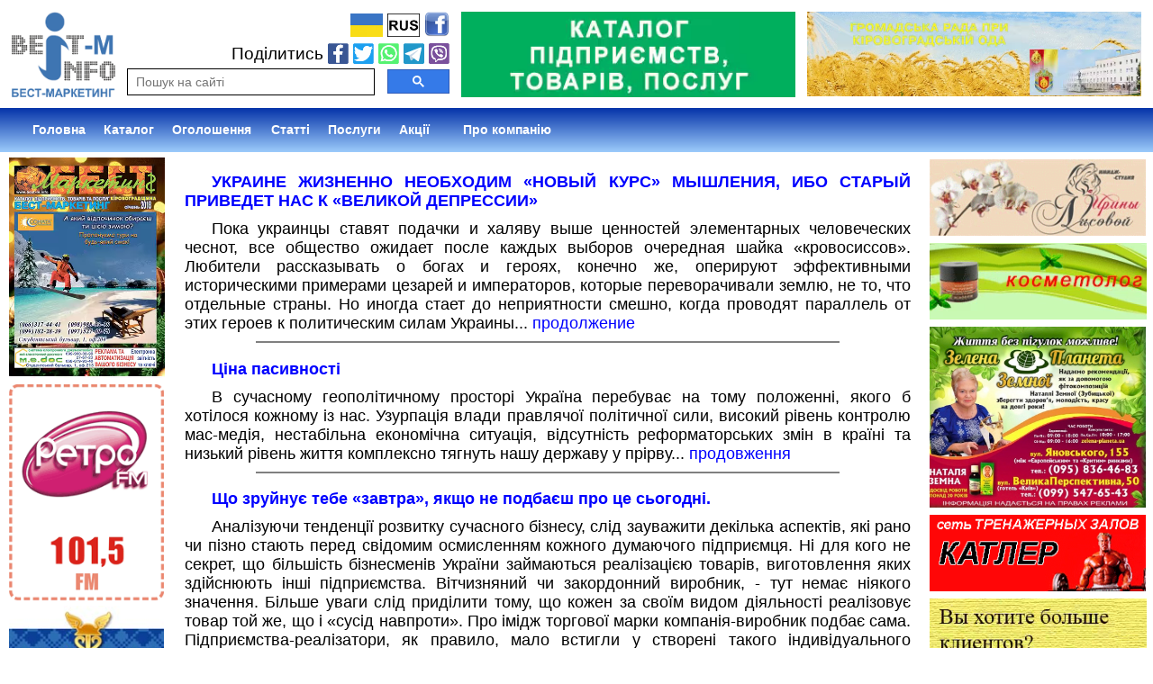

--- FILE ---
content_type: text/html; charset=utf-8
request_url: http://best-m.info/articles/sts1/index.php?lang=ru
body_size: 7692
content:
<!DOCTYPE HTML>
<html lang="uk">
<head><meta http-equiv="Content-Type" content="text/html; charset=utf-8">

<title>Інформаційно-аналітичне поле для бізнеса</title>
  <META name="description" content="Развитие бизнеса, маркетинг, коммуникативные технологии, пропаганда, как улучшить свой бизнес, аналитика для бизнеса, мнение экспертов, ценности человека, реклама, как поднять имидж, бренд, общественное мнение, психология человека, политология, психология массы"><meta name="viewport" content="width=device-width, initial-scale=1.0, minimum-scale=1.0, maximum-scale=2.0">
  <link rel="stylesheet" type="text/css" href="/style-tmpl/main-styles.css">
  <link rel="stylesheet" type="text/css" href="/style-tmpl/vip-styles.css">
  <link rel="stylesheet" type="text/css" href="/style-tmpl/media-styles.css">
  <script type="text/javascript" src="/script-tmpl/jquery.js"></script>
  <script type="text/javascript" src="/script-tmpl/js-func.js"></script>
<script type="text/javascript">
var lang='';
window.__gcse = { callback: ReplacementOfParameters };(function() {
  var gcse = document.createElement('script'); gcse.type = 'text/javascript'; gcse.async = true;
  gcse.src = (document.location.protocol == 'https:' ? 'https:' : 'http:') +
        '//www.google.com/cse/cse.js?cx=014632841204580218187:lb-vrcdzhfs';
  var s = document.getElementsByTagName('script')[0]; s.parentNode.insertBefore(gcse, s); })();
</script>
<script type="text/javascript">
  $(document).ready(function(){
  $.autoScroll({
      scrollDuration: 2000,
      showDuration: 400,
      hideDuration: 300
  });
  });
</script>
</head><body><div class="one-language">Ця сторінка існує тільки українською мовою</div>
<div style="width:100%;height:auto;min-height:100%;overflow:hidden;">
  <header>
  <div class="header1">
    <div class="header1-logo">
      <a href="/index.php"><img src="/images/logo.gif" style="width:100%;display:block;" alt="Логотип БЕСТ-Маркетинг" title="БЕСТ-Маркетинг"></a>
    </div>
    <div class="header1-lang">
      <div style="text-align:right;">
      <a href="http://best-m.info/articles/sts1/index.php"><img src="/images/ukr.jpg" style="width:10%;" alt="Прапор України" title="Українською"></a>
      <a href="http://best-m.info/articles/sts1/index.php?lang=ru"><img src="/images/rus.jpg" style="width:10%;" alt="" title="Російською"></a>
      <a href="http://www.facebook.com/pages/%D0%91%D0%AD%D0%A1%D0%A2-%D0%9C%D0%B0%D1%80%D0%BA%D0%B5%D1%82%D0%B8%D0%BD%D0%B3-%D0%B8%D0%BD%D1%84%D0%BE%D1%80%D0%BC%D0%B0%D1%86%D0%B8%D0%BE%D0%BD%D0%BD%D1%8B%D0%B9-%D1%86%D0%B5%D0%BD%D1%82%D1%80/365088160233076" rel="nofollow" target="_blank"><img src="/images/facebook.png" style="width:8%;" alt="" title="Ми в Facebook"></a><br></div>
      <div class="share-socnet" style="margin:2px 0 5px 0;float:right;">Поділитись
        <span id="viber-text"></span>
        <script>document.getElementById("viber-text").innerHTML='<a href="viber://forward?text='+document.title+' - http://best-m.info/articles/sts1/index.php?lang=ru" title="viber" target="_blank" rel="nofollow"><img src="/images/viber.svg" align="top" style="width:23px;margin-left:5px;display:block;float:right;"></a>'</script>
        <span id="telegram-text"></span>
        <script>document.getElementById("telegram-text").innerHTML='<a href="https://t.me/share/url?url=http://best-m.info/articles/sts1/index.php?lang=ru&amp;text='+document.title+'" title="telegram" target="_blank" rel="nofollow"><img src="/images/telegram.svg" align="top" style="width:23px;margin-left:5px;display:block;float:right;"></a>'</script>
        <span id="whatsapp-text"></span>
        <script>document.getElementById("whatsapp-text").innerHTML='<a href="whatsapp://send?text='+document.title+' - http://best-m.info/articles/sts1/index.php?lang=ru" title="whatsapp" target="_blank" rel="nofollow"><img src="/images/whatsapp.svg" align="top" style="width:23px;margin-left:5px;display:block;float:right;"></a>'</script>
        <span id="twitter-text"></span>
        <script>document.getElementById("twitter-text").innerHTML='<a href="https://twitter.com/intent/tweet?url=http://best-m.info/articles/sts1/index.php?lang=ru&amp;text='+document.title+'" title="twitter" target="_blank" rel="nofollow"><img src="/images/twitter.svg" align="top" style="width:23px;margin-left:5px;display:block;float:right;"></a>'</script>
        <a href="https://www.facebook.com/sharer/sharer.php?u=http://best-m.info/articles/sts1/index.php?lang=ru" title="facebook" target="_blank" rel="nofollow"><img src="/images/facebook.svg" align="top" style="width:23px;margin-left:5px;display:block;float:right;"></a>
      </div>
      <div class="search-google"><gcse:searchbox-only></gcse:searchbox-only></div>
    </div>
    <div id="top_ban1" style="width:29%;padding:1% 1% 1% 0;float:left;">
      <a href="/it/index.php"><video autoplay loop muted playsinline style="width:100%;display:block;" title="Наші послуги"><source src="/banner/top_ban2.webm" type="video/webm"><source src="/banner/top_ban2.mp4" type="video/mp4"></video></a>
    </div>
    <div id="top_ban2" style="width:29%;padding:1% 1% 1% 0;float:left;">
      <a href="/gromada-kr/index.php"><video autoplay loop muted playsinline style="width:100%;display:block;" title="Громадська рада при Кіровоградській ОДА"><source src="/banner/top_ban1.webm" type="video/webm"><source src="/banner/top_ban1.mp4" type="video/mp4"></video></a>
    </div>
  </div>
  <div class="header2">
    <div class="search-google-mob"><gcse:searchbox-only></gcse:searchbox-only></div>
    <div id="hamburger" style="margin:5px 5px 0 0;float:right;" onclick="openbox('menu_mob'); return false">
      <img src="/images/hamburger_icon.png" width="30" height="30" id="hamburger_icon" alt="">
    </div>
  </div>
  <div id="menu_mob" style="display:none;">
    <a href="/index.php" class="menu_mob-link"><div class="menu_mob-1">Головна</div></a>
    <div class="menu_mob-1 menu_mob-2" onclick="openbox('menu_mob-2_1'); return false">Каталог</div>
    <div id="menu_mob-2_1" style="display:none;">
      <a href="/search.php" class="menu_mob-link"><div class="menu_mob-1 menu_mob-3">Пошук підприємства</div></a>
      <a href="/alphabet.php" class="menu_mob-link"><div class="menu_mob-1 menu_mob-3">Види діяльності</div></a>
      <a href="/archivedirectory.php" class="menu_mob-link"><div class="menu_mob-1 menu_mob-3">Архів</div></a>
      <a href="/apply1.php" class="menu_mob-link"><div class="menu_mob-1 menu_mob-3">Додати підприємство</div></a>
    </div>
    <a href="/ads/index.php" class="menu_mob-link"><div class="menu_mob-1">Безкоштовні оголошення</div></a>
    <div class="menu_mob-1 menu_mob-2" onclick="openbox('menu_mob-2_2'); return false">Статті</div>
    <div id="menu_mob-2_2" style="display:none;">
      <a href="/articles/sts1/index.php" class="menu_mob-link"><div class="menu_mob-1 menu_mob-3">Особлива думка</div></a>
      <a href="/articles/sts2/index.php" class="menu_mob-link"><div class="menu_mob-1 menu_mob-3">Секрети грошей</div></a>
      <a href="/gromada-kr/articles/index.php" class="menu_mob-link"><div class="menu_mob-1 menu_mob-3">Громадська рада</div></a>
      <a href="/fortetsya/index.php" class="menu_mob-link"><div class="menu_mob-1 menu_mob-3">Фортеця</div></a>
      <a href="/charity/index.php" class="menu_mob-link"><div class="menu_mob-1 menu_mob-3">Благочинність</div></a>
      <a href="/congratulations/index.php" class="menu_mob-link"><div class="menu_mob-1 menu_mob-3">Вітаємо</div></a>
    </div>
    <div class="menu_mob-1 menu_mob-2" onclick="openbox('menu_mob-2_3'); return false">Послуги</div>
    <div id="menu_mob-2_3" style="display:none;">
      <a href="/it/index.php" class="menu_mob-link"><div class="menu_mob-1 menu_mob-3">Ми пропонуємо</div></a>
      <a href="/price.php" class="menu_mob-link"><div class="menu_mob-1 menu_mob-3">Прайс на рекламу</div></a>
    </div>
    <a href="/discounts/index.php" class="menu_mob-link"><div class="menu_mob-1">Акції. Скидки. Афіша</div></a>
    <div class="menu_mob-1 menu_mob-2" onclick="openbox('menu_mob-2_4'); return false">Про компанію</div>
    <div id="menu_mob-2_4" style="display:none;">
      <a href="/about.php" class="menu_mob-link"><div class="menu_mob-1 menu_mob-3">Наша команда</div></a>
      <a href="/diploma.php" class="menu_mob-link"><div class="menu_mob-1 menu_mob-3">Наші досягнення</div></a>
      <a href="/certificate.php" class="menu_mob-link"><div class="menu_mob-1 menu_mob-3">Свідоцтва та сертифікати</div></a>
      <a href="/it/job.php" class="menu_mob-link"><div class="menu_mob-1 menu_mob-3">Вакансії</div></a>
      <a href="/contact.php" class="menu_mob-link"><div class="menu_mob-1 menu_mob-3">Контакти</div></a>
    </div>
  </div>
  </header>
  <nav>
    <ul id="menu"><li style="padding-left:2%;"><a href="/index.php">Головна</a></li><li><a>Каталог</a><ul><li><a href="/search.php">Пошук підприємства</a></li><li><a href="/alphabet.php">Види діяльності</a></li><li><a href="/archivedirectory.php">Архів</a></li><li><a href="/apply1.php">Додати підприємство</a></li></ul></li><li><a href="/ads/index.php"><div style="width:90px;" id="ads_menu_gen">Оголошення</div></a></li><li><a>Статті</a><ul><li><a href="/articles/sts1/index.php">Особлива думка</a></li><li><a href="/articles/sts2/index.php">Секрети грошей</a></li><li><a href="/gromada-kr/articles/index.php">Громадська рада</a></li><li><a href="/fortetsya/index.php">Фортеця</a></li><li><a href="/charity/index.php">Благочинність</a></li><li><a href="/congratulations/index.php">Вітаємо</a></li></ul></li><li><a>Послуги</a><ul><li><a href="/it/index.php">Ми пропонуємо</a></li><li><a href="/price.php">Прайс на рекламу</a></li></ul></li><li><a href="/discounts/index.php"><div style="width:51px;" id="discounts_menu_gen">Акції</div></a></li><li><a>Про компанію</a><ul><li><a href="/about.php">Наша команда</a></li><li><a href="/diploma.php">Наші досягнення</a></li><li><a href="/certificate.php">Свідоцтва та<br>сертифікати</a></li><li><a href="/it/job.php">Вакансії</a></li><li><a href="/contact.php">Контакти</a></li></ul></li></ul>
  </nav>

<aside>
  <div class="left_col">
    <a href="/archivedirectory.php"><video autoplay loop muted playsinline style="width:90%;margin:3% auto;display:block;" title="Подивитись архів довідників"><source src="/images/catalog.webm" type="video/webm"><source src="/images/catalog.mp4" type="video/mp4"></video></a>
    <img src="/banner/centermedia.gif" style="width:90%;margin:3% auto;display:block;" alt="">
    <a href="http://www.chamber.kr.ua/" rel="nofollow" target="_blank"><img src="/banner/chamber.jpg" style="width:90%;margin:3% auto;display:block;" alt="Кіровоградська торгово-промислова палата"></a>
    <div id="third-party_services"></div>
    <script>
      $(document).ready(function() {
        $('#third-party_services').html('<div id="SinoptikInformer" style="width:90%;margin:3% auto;" class="SinoptikInformer type1c1"><div class="siHeader"><div class="siLh"><div class="siMh"><a class="siLogo" href="https://ua.sinoptik.ua/" rel="nofollow" target="_blank"><img src="http://informers.sinoptik.ua/img/t.gif" alt="Прогноз погоди"></a><span id="siHeader"></span></div></div></div><div class="siBody"><div class="siCity"><div class="siCityName">Погода у <span>Кропивницькому</span></div><div id="siCont0" class="siBodyContent"><div class="siLeft"><div class="siTerm"></div><div class="siT" id="siT0"></div><div id="weatherIco0"></div></div><div class="siInf"><p>вологість: <span id="vl0"></span></p><p>тиск: <span id="dav0"></span></p><p>вітер: <span id="wind0"></span></p></div></div></div><div class="siLinks"><span><a href="http://sinoptik.ua/погода-кропивницкий" rel="nofollow" target="_blank">на сьогодні</a>, <a href="http://sinoptik.ua/погода-кропивницкий/завтра" rel="nofollow" target="_blank">завтра</a>, <a href="http://sinoptik.ua/погода-кропивницкий/10-дней" rel="nofollow" target="_blank">10 днів</a></span><span><a href="http://sinoptik.ua/украина" rel="nofollow" target="_blank">в інших містах</a></span></div></div><div class="siFooter"><div class="siLf"><div class="siMf"></div></div></div></div><script type="text/javascript" charset="UTF-8" src="http://informers.sinoptik.ua/js3.php?title=4&amp;wind=3&amp;cities=303010892&amp;lang=ua"><\/script><iframe src="http://informer.minfin.com.ua/gen/region/52/?color=blue" frameborder="0" scrolling="no" allowtransparency="true" rel="nofollow" style="width:90%;height:120px;margin:0 5%;"></iframe>');
      });
    </script><div style="width:90%;height:auto;margin:3% auto;padding:5px 0;border-radius:5px;border:1px dotted grey;background:#ffffff;font:normal 8pt Arial;">Ми в будні рівно з дев&rsquo;яти<br>З часом обіду і до шести<br>Приємний голос в телефоні<br>І в Бест на рекламному тлі<br>Розповість з ласкою про бетон<br>аптеки, лазні і картон<br>Про бізнес, IT послуги<br>Про SEO, ЕЦП, MEDoc<br>Що б 1С подужати зміг<br>Про авто мийки і стоянки<br>Заводи, контори, купа банків<br>Про СТО та про рекламу<br>Про фермерів, як фарбувати маму?<br>Про ресторани, клуби, бари<br>Де номер взяти служби охорони<br>як відвідати всі в світі країни<br>Про меблі, двері та дивани<br>Басейни, спа і стадіони<br>Як склити в будинку балкони<br>про опалення та труби<br>і про комп&rsquo;ютерні клуби<br>Про піддашки, навіси, тенти<br>Кого призначити в президенти<br>Про бодібілдинг, спорт, лікарні<br>Де плаття вишити майстрині?<br>Про парки РЕУ, ЖЕК, базар<br>Де в місті великий вокзал<br>і як виїхати за кордон<br>і пахнути чим і чим поголитися<br>Про школи, дитячі садки<br>Що немає води, де немає води?<br>Про інститути та ліцеї<br>і вісцеральний масаж шиї<br>Про жалюзі і ламбрекени<br>де продаються манекени<br>Про стрижки йорков, корм пурину<br>і де в продажу є картина,<br>Про прикраси і годинник<br>Про супермаркет ковбаси<br>Про вентиляцію, відливи<br>Про все на світі профнастили<br>Про сувеніри та подарунки<br>Про кульки, банкети, п&rsquo;янки<br>І про ремонтні роботи<br>І про товари для полювання<br>Про натяжні стелі,<br>Про штукатурку і шкарпетки<br>на хуторі де джерела<br>Ми подамо вам дві руки<br>де взяти таксі, а де страховку<br>Чим долетіти на Балашівка<br>Нотаріус, ветлікар, юрист<br>І де артист - НЕ аферист<br>і про салонах краси<br>Як у волосся в в&rsquo;язати квіти<br>Зачіски, стрижки і покази<br>і про вечірні прокази<br>Секс-шоп або інтим-салон<br>в таксі шансон, весь еталон<br>і де купити і що купити<br>Побудувати і озеленити<br>І ціни краще в інтернеті<br>Шукати не потрібно їх в газеті<br>І це лише верхівка щастя<br>Наш каталог, без хтивості<br>Всьо чотко, чинно і по справі<br>Нам ваш успіх, все ж ближче до тіла<br>і ось вже кращий БЕСТ - для вас<br>Чи готуєте Ви своє замовлення<br>Йдете швидко на Студентський<br>З оплатою і статей не політичною!<br>Внесемо вас миттю в нашу базу<br>Ви станете відомим ВІДРАЗУ!</div>
  </div>
</aside><main>
<div class="main_col">

<p class="alltagpA13j"><a href="st-5.php" class="alllink"><strong>УКРАИНЕ ЖИЗНЕННО НЕОБХОДИМ «НОВЫЙ КУРС» МЫШЛЕНИЯ, ИБО СТАРЫЙ ПРИВЕДЕТ НАС К «ВЕЛИКОЙ ДЕПРЕССИИ»</strong></a></p>
<p class="alltagpA13j">Пока украинцы ставят подачки и халяву выше ценностей элементарных человеческих чеснот, все общество ожидает после каждых выборов очередная шайка «кровосиссов». Любители рассказывать о богах и героях, конечно же, оперируют эффективными историческими примерами цезарей и императоров, которые переворачивали землю, не то, что отдельные страны. Но иногда стает до неприятности смешно, когда проводят параллель от этих героев к политическим силам Украины... <a href="st-5.php" class="alllink">продолжение</a></p>
<hr width="80%" size="2" color="grey">
<p class="alltagpA13j"><a href="st-4.php" class="alllink"><strong>Ціна пасивності</strong></a></p>
<p class="alltagpA13j">В сучасному геополітичному просторі Україна перебуває на тому положенні, якого б хотілося кожному із нас. Узурпація влади правлячої політичної сили, високий рівень контролю мас-медія, нестабільна економічна ситуація, відсутність реформаторських змін в країні та низький рівень життя комплексно тягнуть нашу державу у прірву... <a href="st-4.php" class="alllink">продовження</a></p>
<hr width="80%" size="2" color="grey">
<p class="alltagpA13j"><a href="st-3.php" class="alllink"><strong>Що зруйнує тебе «завтра», якщо не подбаєш про це сьогодні.</strong></a></p>
<p class="alltagpA13j">Аналізуючи тенденції розвитку сучасного бізнесу, слід зауважити декілька аспектів, які рано чи пізно стають перед свідомим осмисленням кожного думаючого підприємця. Ні для кого не секрет, що більшість бізнесменів України займаються реалізацією товарів, виготовлення яких здійснюють інші підприємства. Вітчизняний чи закордонний виробник, - тут немає ніякого значення. Більше уваги слід приділити тому, що кожен за своїм видом діяльності реалізовує товар той же, що і «сусід навпроти». Про імідж торгової марки компанія-виробник подбає сама. Підприємства-реалізатори, як правило, мало встигли у створені такого індивідуального образу... <a href="st-3.php" class="alllink">продовження</a></p>
<hr width="80%" size="2" color="grey">
<p class="alltagpA13j"><a href="st-2.php" class="alllink"><strong>ЗВІДКИ З&rsquo;ЯВЛЯЮТЬСЯ НАШІ "ПРАВИЛЬНІ ПЕРЕКОНАННЯ"</strong></a></p>
<p class="alltagpA13j">Що таке інформаційний простір і чому більшість його недооцінює?</p>
<p class="alltagpA13j">Відповівши на це запитання, ми зрозуміємо важливість Максимально різнопланового поширення інформації. Всім відомо, що людина виконує ті чи інші дії у відповідь на свої бажання, цінності, потреби та інтереси... <a href="st-2.php" class="alllink">продовження</a></p>
<hr width="80%" size="2" color="grey">
<p class="alltagpA13j"><a href="st-1.php" class="alllink"><strong>СЕКРЕТИ БІЗНЕС-ПРОПАГАНДИ</strong></a></p>
<p class="alltagpA13j">Наскільки серйозно Ви дбаєте про те, щоб Ваше підприємство постійно тримали в пам`яті, як високопрофесійне, а в потрібний момент прийшли саме до Вас?</p>
<p class="alltagpA13j">Нажаль, на сучасному етапі в силу певних причин багато підприємств, відкрившись,«сидять» і пасивно чекають моменту, коли випадковий перехожий, помітивши вивіску, можливо зайде. Як Ви гадаєте, скільки проіснує такий бізнес? <a href="st-1.php" class="alllink">продовження</a></p>

</div>
</main>

<aside>
  <div class="right_col"><a href="/vip/lisovaya/index.php"><img src="/banner/right_ban11.gif" style="width:94%;margin:3% auto;display:block;" alt="Банер Імідж-студії Ірини Лісової"></a><a href="/vip/bogacheva/index.php"><video autoplay loop muted playsinline style="width:94%;margin:3% auto;display:block;"><source src="/banner/right_ban25.mp4" type="video/mp4"></video></a><a href="/vip/zelenaplanetazemnoi/index.php"><img src="/banner/right_ban33.jpg" style="width:94%;margin:3% auto;display:block;" alt=""></a><a href="/vip/body-building/index.php"><img src="/banner/right_ban75.gif" style="width:94%;margin:3% auto;display:block;" alt=""></a>
    <a href="http://www.all-dnepr.com.ua/" rel="nofollow" target="_blank"><video autoplay loop muted playsinline style="width:94%;margin:3% auto;display:block;"><source src="/banner/right_ban82.mp4" type="video/mp4"></video></a>
    <a href="http://zolotye-stranicy.info/" rel="nofollow" target="_blank"><img src="/banner/right_ban83.gif" style="width:94%;margin:3% auto;display:block;" alt=""></a></div>
</aside>

</div>
<footer>
  <div id="bottom_col" style="width:98%;height:auto;padding:1%;text-align:right;">&copy; БЕСТ-Маркетинг. 2010-2026. Кропивницький. (099) 900-30-98, (068) 079-93-40, (095) 178-74-66, best-info@ukr.net
  </div>
</footer><script type="text/javascript">timeID=setInterval(function(){adsgeneralmenu()},1000);var ads_time=1;var discounts_time=1;function adsgeneralmenu() {if (ads_time==1) {document.getElementById('ads_menu_gen').innerHTML="Безкоштовні";ads_time=2;}else{document.getElementById('ads_menu_gen').innerHTML="Оголошення";ads_time=1;}if (discounts_time==1) {document.getElementById('discounts_menu_gen').innerHTML="Акції";discounts_time=2;}else if (discounts_time==2) {document.getElementById('discounts_menu_gen').innerHTML="Знижки";discounts_time=3;}else if (discounts_time==3) {document.getElementById('discounts_menu_gen').innerHTML="Афіша";discounts_time=1;}}</script>
</body>
</html>

--- FILE ---
content_type: text/css
request_url: http://best-m.info/style-tmpl/main-styles.css
body_size: 2058
content:
a.alllink:link { color: blue; text-decoration: none }
a.alllink:visited { color: blue; text-decoration: none }
a.alllink:hover { color: red; text-decoration: none }
a.alllink:active { color: red; text-decoration: none }
:focus { outline: none; }
html, body {
    width: 100%;
    height: 100%;
    margin: 0;
    padding: 0;
}
body {
    font: normal 1.1em Arial;
    background: white;
}
.scroll-button-up {
    background: #666 url(/images/button_up.png) center center no-repeat;
    width: 32px;
    height: 32px;
    border-radius: 5px;
    cursor: pointer;
    padding: 15px;
    margin: 20px;
}
.search-google {
    width: 100%;
    display: none;
}
.search-google-mob {
    width: 80%;
    height: 10px;
    margin: 5px 0 0 5px;
    float: left;
}
#gsc-i-id1 {
  background: none !important;
  text-indent: 0 !important;
}
#gsc-i-id2 {
  background: none !important;
  text-indent: 0 !important;
}
#gsc-iw-id2 {
    padding: 0;
    border-radius: 0;
}
.gsc-search-box {
    margin: 0 !important;
}
.header2 {
    width: 100%;
    height: 40px;
    top: 0;
    position: fixed;
    z-index: 5;
    display: block;
    overflow: hidden;
    background: #57585B;
}
.header1 {
    width: 100%;
    height: auto;
    padding-top: 40px;
    overflow: hidden;
}
.header1-logo {
    width: 19%;
    padding: 1% 0 1% 1%;
    float: left;
}
.header1-lang {
    width: 78%;
    padding: 1%;
    font-size: 0.9em;
    float: left;
}
.share-socnet img:hover {
    transform: scale(1.5);
}
.left_col {
    width: 15%;
    height: auto;
    float: left;
    display: none;
}
.main_col {
    width: 98%;
    height: auto;
    padding: 1%;
    float: left;
}
.right_col {
    width: 20%;
    height: auto;
    float: left;
    display: none;
}
.main_category-row {
    width: auto;
    height: auto;
    padding: 5px;
    display: block;
    font-size: 0.8em;
    color: black;
    text-decoration: none;
    background: #f4f4f4;
    border-bottom: 2px ridge #e8e5e5;
}
.main_category-row:hover {
    background: #c9c7c7;
}
.main_category-row-numrubr {
    color: red;
}
.alltagpA13j {
    padding: 10px 0 0 0;
    margin: 0;
    text-indent: 30px;
    text-align: justify;
}
.alltagpA13r {
    padding: 10px 0 0 0;
    margin: 0;
    text-align: right;
}
.alltagpA14c {
    padding: 15px 0;
    margin: 0;
    font-size: 1.25em;
    text-align: center;
}
.img_20 {
    width: 20%;
    margin: 10px;
}
.img_40 {
    width: 40%;
    margin: 10px;
}
.img_50 {
    width: calc(50% - 23px);
    margin: 10px;
}
.img_100 {
    width: calc(100% - 20px);
    margin: 10px;
}
.img_small {
	margin: 10px;
	cursor: pointer;
}
.img_big {
	width: 100%;
	height: 100%;
	top: 0;
	left: 0;
	position: fixed;
	display: none;
	text-align: center;
	z-index: 60;
}
.img_big_bg {
	width: 100%;
	height: 100%;
	position: absolute;
	background: rgba(0,0,0,0.4);
}
.img_big_img {
	max-width: 100%;
	max-height: 100%;
	position: relative;
	cursor: pointer;
}
.activity-find {
    width: 30%;
    height: auto;
    float: left;
}
.combo-box-find {
    width: 90%;
    height: auto;
    padding: 2px;
    margin: 5px 0;
    font-size: 0.9em;
    color: white;
    border: none;
    background: #007bec;
/*    старая версия серого цвета
    width: 90%;
    height: auto;
    padding: 0;
    margin: 10px 0;
    font-size: 0.9em;
    background: #c2c2c2;*/
}
.button-form-find {
    width: 90%;
    height: auto;
    padding: 5px;
    font-size: 0.9em;
    color: white;
    text-align: center;
    border: none;
    cursor: pointer;
    background: #007bec;
    transition: color 1.0s ease;
    /*старая версия серого цвета
    width: 90%;
    height: auto;
    padding: 0;
    font-size: 0.9em;
    cursor: pointer;
    background: #c2c2c2;*/
}
.button-form-find:hover {
    color: #000000;
    /*старая версия серого цвета
    background: #888888;*/
}
.company-info {
    width: 70%;
    height: auto;
    float: left;
}
.company-img {
    width: 30%;
    height: auto;
    float: left;
}
.input-text {
    width: calc(100% - 10px);
    height: auto;
    padding: 5px;
    font-size: 1.0em;
    border: 2px solid #007bec;
    /*background: linear-gradient(to top, #e3e3e3, #979797);*/
}
.event_date {
    width: 100px;
    height: auto;
    padding: 10px 0 0 0;
    margin: 0;
    float: left;
    color: red;
}
.event_text {
    width: calc(100% - 100px);
    height: auto;
    padding: 10px 0 0 0;
    margin: 0;
    float: left;
}
.one-language {
    width: 100%;
    height: auto;
    padding: 10px 0;
    top: 0;
    left: 0;
    position: fixed;
    z-index: 6;
    text-align: center;
    background: white;
}
.banner_center {
    width: 98%;
    height: auto;
    margin: 1%;
    float: left;
}


#id_leftbut_gallery {
    width: 56px;
    height: 50px;
    cursor: pointer;
    position: absolute;
    opacity: 0.5;
    background: url(/images/button_left_gallery.png) center center no-repeat;
}
#id_leftbut_gallery:hover {
    opacity: 1.0;
}
.maps {
    width: calc(100% - 5px);
    height: 400px;
    margin: 15px 0;
}
.calendar_informer-spring {
    width: calc(90% + 2px);
    height: 25px;
    margin: 0 auto;
    background: url(/images/calendar_informer.png) top center no-repeat;
    background-size: cover;
}
.calendar_informer-main {
    width: 90%;
    margin: 0 auto;
    border-bottom: 1px solid #c8c8c9;
    border-left: 1px solid #c8c8c9;
    border-right: 1px solid #c8c8c9;
    border-radius: 0 0 5px 5px;
    background: white;
}
.calendar_informer-country {
    font: bold 10pt Arial;
    color: green;
    text-align: center;
}
.calendar_informer-name {
    padding: 0 0 5px 5px;
    font: normal 8pt Arial;
}
.calendar_informer-date {
    padding: 10px 0 5px 3px;
    font: bold 10pt Arial;
    color: red;
}
.calendar_informer-nameday {
    font: bold 10pt Arial;
    color: red;
}
.calend_names {
    padding: 10px 0 5px 5px;
    font: normal 8pt Arial;
}
.slider-carousel {
    width: 100%;
    height: 500px;
    position: relative;
    margin-bottom: 15px;
}
.slider-carousel img {
    display: none;
}
.slider-carousel-fullscreen {
    width: 100%;
    height: 100%;
    top: 0;
    left: 0;
    z-index: 5;
    cursor: pointer;
}
.slider-carousel-bg {
    width: 100%;
    height: 100%;
    background: no-repeat center / contain;
}
.slider-carousel-leftbut {
    width: 56px;
    height: 50px;
    top: calc(50% - 25px);
    left: 5px;
    display: none;
    position: absolute;
    opacity: 0.5;
    background: url(/images/button_left_gallery.png) center no-repeat;
}
.slider-carousel-leftbut:hover {
    opacity: 1.0;
}
.slider-carousel-rightbut {
    width: 56px;
    height: 50px;
    top: calc(50% - 25px);
    right: 5px;
    display: none;
    position: absolute;
    opacity: 0.5;
    background: url(/images/button_right_gallery.png) center no-repeat;
}
.slider-carousel-rightbut:hover {
    opacity: 1.0;
}
.slider-carousel-closebut {
    width: 50px;
    height: 50px;
    top: 5px;
    right: 5px;
    position: absolute;
    display: none;
    opacity: 0.5;
    background: url(/images/button_close_gallery.png) center no-repeat;
}
.slider-carousel-closebut:hover {
    opacity: 1.0;
}
.slider-carousel-numimg {
    width: 60px;
    height: 20px;
    top: calc(100% - 25px);
    left: calc(50% - 25px);
    position: absolute;
    font: bold 14px Arial;
    background-color:white;
    display:flex;
    align-items:center;
    justify-content:center;
}
#menu_mob {
    width: 100%;
    height: auto;
    max-height: 87vh;
    top: 40px;
    position: fixed;
    z-index: 5;
    float: right;
    overflow-x: auto;
    color: #ffffff;
    background: #57585B;
}
.menu_mob-link {
    color: #ffffff;
    text-decoration: none;
}
.menu_mob-1 {
    width: auto;
    height: auto;
    padding: 5px;
    border-bottom: 1px solid grey;
}
.menu_mob-2 {
    background: url(/images/hamburger_icon_down.png) right center no-repeat;
    background-size: contain;
}
.menu_mob-3 {
    background:#747578;
}
#menu ul, li {
    list-style: none;
    margin: 0;
    padding: 0;
    float: none;
}
#menu {
    height: 49px;
    margin: 0;
    padding: 0;
    font: bold 14px/25px Arial, sans-serif;
    background: #0533a9;
    background: linear-gradient(to top, #9ccbfb, #0533a9);
}
#menu li {
    float: left;
    position: relative;
    cursor: pointer;
    background: #0533a9;
    background: linear-gradient(to top, #9ccbfb, #0533a9);
}
#menu a {
    display: block;
    color: #FFFFFF;
    text-decoration: none;
    white-space: nowrap;
    padding: 12px 10px;
}
#menu ul a {
    min-width: 170px;
    width: auto !important;
    width: 170px;
}
#menu ul {
    position: absolute;
    display: none;
    z-index: 1;
}
#menu li:hover ul, #menu li.ie6 ul {
    display: block;
}
#menu li:hover ul a, #menu li.ie6 ul a {
    color: #FFFFFF;
    background: #9ccbfb;
}
#menu li:hover a, #menu li ul a:hover, #menu li.ie6 a {
    color: #FFFFFF;
    background: #9ccbfb;
    background: linear-gradient(to top, #0533a9, #9ccbfb);
}

--- FILE ---
content_type: text/css
request_url: http://best-m.info/style-tmpl/vip-styles.css
body_size: 858
content:
.details-logo {
    width: 30%;
    height: 150px;
    float: left;
    background: no-repeat center / contain;
}
.details-info {
    width: calc(70% - 15px);
    height: auto;
    margin: 0 0 15px 15px;
    float: left;
}
.details-name {
    font: bold 1.5em Arial;
    margin: 0 0 10px 0;
} 
.details-address {
    font-weight: bold;
    margin: 0 0 7px 0;
}
.details-schedule {
    margin: 0 0 7px 0;
}
.details-telephone {
    font-weight: bold;
    margin: 0 0 7px 0;
}
.details-mailhttp {
    font: bold 0.8em Arial;
    margin: 0 0 7px 0;
}
.details-activity {
    font-size: 0.8em;
    margin: 0 0 7px 0;
}
.details-actual {
    font: bold 0.7em Arial;
    border-bottom: outset 2px #73c8f0;
    color: #b4282f;
}
.details-baninf {
    font-weight: bold;
    color: #b4282f;
}
.standard_details {
    width: calc(100% - 200px);
    height: auto;
    float: left;
}
.standard_menu {
    width: 200px;
    height: auto;
    float: left;
}
.comm-youname {
    width: calc(100% - 10px);
    height: auto;
    padding: 5px;
    font-size: 1.0em;
    background: linear-gradient(to top, #e3e3e3, #979797);
}
.comm-formatting {
    width: 30px;
    height: 27px;
    margin: 6px 2px 0 2px;
    float: left;
    text-align: center;
    font: bold 21px Arial;
    cursor: pointer;
}
.comm-formatting:hover {
    width: 28px;
    height: 25px;
    border: 1px solid #7d7d7d;
}
.comm-but-submit {
    width: 100px;
    height: 26px;
    margin: 0 0 0 15px;
    padding-top: 6px;
    float: left;
    cursor: pointer;
    color: #ffff00;
    text-align: center;
    font: bold 16px Arial;
    border: outset 2px #73c8f0;
    border-bottom-color: #063763;
    background: linear-gradient(to top, #0659a6, #73c2fd);
    box-shadow: inset 0 1px 0 0 #FFFFFF;
    text-shadow: 2px -2px 2px #095397;
    border-radius: 10px;
}
.comm-but-submit:active {
    width: 99px;
    height: 25px;
    padding: 7px 0 0 1px;
    box-shadow: inset 1px 1px 0 0 #004a7f;
}
.comm-display_container {
    width: 100%;
    height: auto;
    padding: 10px 0;
    border-top: 2px solid grey;
}
@keyframes divmarquee_scroll {
    0% { transform: translate(0, 0); }
    100% { transform: translate(-100%, 0) }
}
.divmarquee {
    width: 100%;
    white-space: nowrap;
    overflow: hidden;
}
.divmarquee span {
    padding-left: 100%;
    display: inline-block;
    animation: divmarquee_scroll 15s infinite linear;
}
.divmarquee span:hover {
    animation-play-state: paused;
}
@media (max-width:480px) {
    .details-name {
        text-align:center;
    }
}

--- FILE ---
content_type: text/css
request_url: http://best-m.info/style-tmpl/media-styles.css
body_size: 681
content:
@media (min-width:320px) {
#top_ban1 {
    display: none;
}
#top_ban2 {
    display: none;
}
#menu {
    display: none;
}
.gsc-search-button-v2 {
    padding: 7px !important;
    border-radius: 0 !important;
}
#bottom_col {
    font-size: 0.7em;
}
.activity-find {
    width: 100%;
}
.button-form-find {
    margin: 10px 0;
}
.company-info {
    width: 100%;
}
.company-img {
    display: none;
}
.details-logo {
    width: 100%;
}
.details-info {
    width: 100%;
    margin: 10px 0 15px 0;
}
.standard_details {
    width: 100%;
}
.standard_menu {
    width: 100%;
    margin-bottom: 10px;
}
.standard_submenu {
    right: 0;
}
#block_filter_find {
    display: none;
}
.slider-carousel {
    height: 300px;
}
}
@media (min-width:480px) {
.header1-logo {
    width: 14%;
}
.header1-lang {
    width: 53%;
}
#top_ban1 {
    display: block;
}
#menu_mob {
    width: 60%;
    right: 0;
}
.right_col {
    display: block;
}
.main_col {
    width: 78%;
}
.main_col83 {
    width: 98%;
}
.main_col98 {
    width: 98%;
}
#bottom_col {
    font-size: 0.8em;
}
.activity-find {
    width: 50%;
}
.button-form-find {
    margin: 24px 0 0 0;
}
.company-info {
    width: 70%;
}
.company-img {
    display: block;
}
.details-logo {
    width: 30%;
}
.details-info {
    width: calc(70% - 15px);
    margin: 0 0 15px 15px;
}
.standard_details {
    width: calc(100% - 210px);
}
.standard_menu {
    width: 200px;
    margin-right: 10px;
}
.standard_submenu {
    left: 90%;
}
.banner_center {
    width: 31.33%;
}
.slider-carousel {
    height: 400px;
}
}
@media (min-width:768px) {
.header1-logo {
    width: 9%;
}
.header1-lang {
    width: 28%;
    font-size: 0.8em;
}
#top_ban2 {
    display: block;
}
#menu {
    display: block;
}
#hamburger {
    display: none;
}
#bottom_col {
    font-size: 0.9em;
}
.activity-find {
    width: 30%;
}
.activity-find-button {
    width: 10%;
    font-size: 0.8em;
}
#show_filter_find {
    display: none;
}
#block_filter_find {
    display: block;
}
.slider-carousel {
    height: 500px;
}
}
@media (min-width:1024px) {
.header1 {
    padding-top: 0;
}
.search-google {
    display: block;
}
.gsc-search-button-v2 {
    padding: 6px 27px !important;
}
.header1-lang {
    width: 28%;
    font-size: 1.1em;
}
.header2 {
    display: none;
}
.left_col {
    display: block;
}
.main_col {
    width: 63%;
}
.main_col78 {
    width: 78%;
}
.main_col83 {
    width: 83%;
}
.main_col98 {
    width: 98%;
}
#bottom_col {
    font-size: 1.0em;
}
}
@media (min-width:1280px) {
.activity-find-button {
    font-size: 1.0em;
}
}
@media (max-height:480px) and (orientation:landscape) {
.slider-carousel {
    height: 400px;
}
}
@media (max-height:360px) and (orientation:landscape) {
.maps {
    height: 300px;
}
.slider-carousel {
    height: 300px;
}
}

--- FILE ---
content_type: application/javascript
request_url: http://best-m.info/script-tmpl/js-func.js
body_size: 4535
content:
(function(jq) {
  jq.autoScroll = function(ops) {
    ops = ops || {};
    ops.styleClass = ops.styleClass || 'scroll-button-up';
    var t = jq('<div class="'+ops.styleClass+'"></div>'),
    d = jq(ops.target || document);
    jq(ops.container || 'body').append(t);
    t.css({ opacity: 0, position: 'absolute', top: 0, right: 0 }).click(function() {
      jq('html,body').animate({ scrollTop: 0 }, ops.scrollDuration || 1000);
        });
    $(window).scroll(function() {
      var sv = d.scrollTop();
      if (sv < 700) {
        t.clearQueue().fadeOut(ops.hideDuration || 200);
        return;
      }
      t.css('display', '').clearQueue().animate({
      top: sv+document.body.clientHeight-100,
      opacity: 0.8
      }, ops.showDuration || 500);
    });
  };
})(jQuery);

$(document).ready(function() {
  $(".img_small").click(function() {
    var img = $(this);
    var src = img.attr('src');
    $("body").append("<div class='img_big'><div class='img_big_bg'></div><img src='"+src+"' class='img_big_img' id='img_big_img'></div>");
    $(".img_big").fadeIn(500);
    $('.img_big_img').css("margin-top",((document.body.clientHeight-document.getElementById('img_big_img').height)/2)+"px");
    $(".img_big_bg").click(function() {
      $(".img_big").fadeOut(500);
	  setTimeout(function() {
	  $(".img_big").remove();
	  }, 500);
    });
    $(".img_big_img").click(function() {
	  $(".img_big").fadeOut(500);
	  setTimeout(function() {
      $(".img_big").remove();
	  }, 500);
    });
  });
});

$(document).ready(function() {
  var lng;
  if (lang==='') { lng='Збільшити'; } else { lng='Увеличить'; }
    $('.img_small').each(function() {
        $(this).attr('title', lng);
    });
  setTimeout(function() {$('.one-language').fadeOut(1000)}, 3000);
});

$(document).ready(function() {
  var arrimgsrc=[[]];
  if (lang==='') { titlefullscreen='На весь екран'; } else { titlefullscreen='На весь экран'; }
  $('.slider-carousel').each(function (a) {
    $(this).append('<div class="slider-carousel-fullscreen" title="'+titlefullscreen+'"><div class="slider-carousel-bg"></div><div class="slider-carousel-leftbut"></div><div class="slider-carousel-rightbut"></div><div class="slider-carousel-closebut"></div><div class="slider-carousel-numimg"></div></div>');
    arrimgsrc[a]=[];
    $('.slider-carousel:eq('+a+') img').each(function (b) {
      arrimgsrc[a][b]=$(this).attr('src');
    });
    arrimgsrc[a][arrimgsrc[a].length]=0;
    $('.slider-carousel-bg:eq('+a+')').css('backgroundImage', 'url("'+arrimgsrc[a][0]+'")');
    $('.slider-carousel-numimg:eq('+a+')').text('1/'+(arrimgsrc[a].length-1));
    document.getElementsByClassName('slider-carousel-bg')[a].addEventListener('touchstart', function(e) {
      startX = e.changedTouches[0].clientX;
      startY = e.changedTouches[0].clientY;
    }, false);
    document.getElementsByClassName('slider-carousel-bg')[a].addEventListener('touchend', function(e) {
      endX = e.changedTouches[0].clientX;
      endY = e.changedTouches[0].clientY;
      if (endX-startX>=50 && (Math.abs(endY-startY)<=150)) { slider_prev($('.slider-carousel-bg').index(this)); }
      if (startX-endX>=50 && (Math.abs(endY-startY)<=150)) { slider_next($('.slider-carousel-bg').index(this)); }
    }, false);
  });
  $('.slider-carousel-bg').click(function() { slider_fullscreen($('.slider-carousel-bg').index(this)); });
  $('.slider-carousel-closebut').click(function() { slider_fullscreen($('.slider-carousel-closebut').index(this)); });
  $('.slider-carousel-leftbut').click(function() { slider_prev($('.slider-carousel-leftbut').index(this)); });
  $('.slider-carousel-rightbut').click(function() { slider_next($('.slider-carousel-rightbut').index(this)); });
  $('.slider-carousel-fullscreen').mouseover(function() {
    a=$('.slider-carousel-fullscreen').index(this);
    $('.slider-carousel-leftbut:eq('+a+')').css('display', 'block');
    $('.slider-carousel-rightbut:eq('+a+')').css('display', 'block');
  });
  $('.slider-carousel-fullscreen').mouseout(function() {
    a=$('.slider-carousel-fullscreen').index(this);
    $('.slider-carousel-leftbut:eq('+a+')').css('display', 'none');
    $('.slider-carousel-rightbut:eq('+a+')').css('display', 'none');
  });
  function slider_prev(a) {
    arrimgsrc[a][arrimgsrc[a].length-1]--;
    if (arrimgsrc[a][arrimgsrc[a].length-1]==-1) { arrimgsrc[a][arrimgsrc[a].length-1]=arrimgsrc[a].length-2; }
    $('.slider-carousel-bg:eq('+a+')').fadeTo(300,0.0,function(){$('.slider-carousel-bg:eq('+a+')').css('backgroundImage', 'url("'+arrimgsrc[a][arrimgsrc[a][arrimgsrc[a].length-1]]+'")');});
    $('.slider-carousel-bg:eq('+a+')').fadeTo(300,1.0);
    $('.slider-carousel-numimg:eq('+a+')').text((arrimgsrc[a][arrimgsrc[a].length-1]+1)+'/'+(arrimgsrc[a].length-1));
  }
  function slider_next(a) {
    arrimgsrc[a][arrimgsrc[a].length-1]++;
    if (arrimgsrc[a][arrimgsrc[a].length-1]==arrimgsrc[a].length-1) { arrimgsrc[a][arrimgsrc[a].length-1]=0; }
    $('.slider-carousel-bg:eq('+a+')').fadeTo(300,0.0,function(){$('.slider-carousel-bg:eq('+a+')').css('backgroundImage', 'url("'+arrimgsrc[a][arrimgsrc[a][arrimgsrc[a].length-1]]+'")');});
    $('.slider-carousel-bg:eq('+a+')').fadeTo(300,1.0);
    $('.slider-carousel-numimg:eq('+a+')').text((arrimgsrc[a][arrimgsrc[a].length-1]+1)+'/'+(arrimgsrc[a].length-1));
  }
  function slider_fullscreen(a) {
    if ($('.slider-carousel-fullscreen:eq('+a+')').css('position')=='static') {
      $('.slider-carousel-fullscreen:eq('+a+')').css('position', 'fixed');
      $('.slider-carousel-fullscreen:eq('+a+')').css('background', 'gray');
      $('.slider-carousel-fullscreen:eq('+a+')').attr('title', '');
      $('.slider-carousel-closebut:eq('+a+')').css('display', 'block');
    } else {
      $('.slider-carousel-fullscreen:eq('+a+')').css('position', 'static');
      $('.slider-carousel-fullscreen:eq('+a+')').css('background', 'none');
      $('.slider-carousel-fullscreen:eq('+a+')').attr('title', titlefullscreen);
      $('.slider-carousel-closebut:eq('+a+')').css('display', 'none');
    }
  }
});

function ReplacementOfParameters() {
  var lng;
  if (lang==='') { lng='Пошук на сайті' } else { lng='Поиск на сайте' }
  document.getElementById('gsc-i-id1').placeholder=lng;
  document.getElementById('gsc-i-id1').title='';
  document.getElementById('gsc-i-id2').placeholder=lng;
  document.getElementById('gsc-i-id2').title='';
}

function openbox(id) {
 $('#'+id).slideToggle('slow');
 if (id=='menu_mob') {
  if (document.getElementById('hamburger_icon').src.substr(document.getElementById('hamburger_icon').src.lastIndexOf("/")+1,document.getElementById('hamburger_icon').src.length)=='hamburger_icon.png') {
   document.getElementById('hamburger_icon').src='/images/hamburger_icon_close.png';
  } else {
   document.getElementById('hamburger_icon').src='/images/hamburger_icon.png';
  }
 }
}

function openbox_старая(id) {
 if(document.getElementById(id).style.display=='none') {
  document.getElementById(id).style.display='block';
  if(id=='menu_mob') {
   document.getElementById('hamburger_icon').src='/images/hamburger_icon_close.png';
  }
 }
 else {
  document.getElementById(id).style.display='none';
  if(id=='menu_mob') {
   document.getElementById('hamburger_icon').src='/images/hamburger_icon.png';
  }
 }
}

function calendarinformer() {
 for (i=0;i<document.getElementsByClassName('calendar_informer-name').length;i++) {
  document.getElementsByClassName('calendar_informer-name')[i].innerHTML=document.getElementsByClassName('calendar_informer-name')[i].innerHTML.replace(/<[^>]+>/g,'');
 }
 for (i=0;i<document.getElementsByClassName('calendar_informer-date').length;i++) {
  document.getElementsByClassName('calendar_informer-date')[i].innerHTML=document.getElementsByClassName('calendar_informer-date')[i].innerHTML.replace(/<[^>]+>/g,'');
 }
 for (i=0;i<document.getElementsByClassName('calendar_informer-namedel').length;i++) {
  document.getElementsByClassName('calendar_informer-namedel')[i].outerHTML=document.getElementsByClassName('calendar_informer-namedel')[i].outerHTML.replace(/<[^>]+>/g,'');
  i--;
 }
}

function comminsertsmile(commsmilefile,commsmiletitle) {
 document.getElementById('comment_message').innerHTML=document.getElementById('comment_message').innerHTML+'<img src="/images/smileys/'+commsmilefile+'.gif" title="'+commsmiletitle+'" style="cursor:pointer;" onmousedown="document.getElementById(\'comment_message\').contentEditable=\'false\';">';
}

function commreplaceselectedtext(comm_type_style) {
 commselected = window.getSelection();
 if ((commselected!=0)||(comm_type_style=='commcolor')) {
  var selRange = commselected.getRangeAt(0);
  var obj = document.createElement('span');
  if (comm_type_style=='bold') {
   obj.innerHTML = '<span1 style="font-weight:bold;" onclick="document.getElementById(\'comm_font_bold\').style.background=\'#c9c9c9\';document.getElementById(\'comm_font_italic\').style.background=\'\';document.getElementById(\'comm_font_underline\').style.background=\'\';event.stopPropagation();">' + selRange.toString() + '</span1>'; }
  if (comm_type_style=='normal') {
   obj.innerHTML = '<span2 style="font-weight:normal;" onclick="document.getElementById(\'comm_font_bold\').style.background=\'\';document.getElementById(\'comm_font_italic\').style.background=\'\';document.getElementById(\'comm_font_underline\').style.background=\'\';event.stopPropagation();">' + selRange.toString() + '</span2>'; }
  if (comm_type_style=='italic') {
   obj.innerHTML = '<span3 style="font-style:italic;" onclick="document.getElementById(\'comm_font_bold\').style.background=\'\';document.getElementById(\'comm_font_italic\').style.background=\'#c9c9c9\';document.getElementById(\'comm_font_underline\').style.background=\'\';event.stopPropagation();">' + selRange.toString() + '</span3>'; }
  if (comm_type_style=='normal1') {
   obj.innerHTML = '<span4 style="font-style:normal;" onclick="document.getElementById(\'comm_font_bold\').style.background=\'\';document.getElementById(\'comm_font_italic\').style.background=\'\';document.getElementById(\'comm_font_underline\').style.background=\'\';event.stopPropagation();">' + selRange.toString() + '</span4>'; }
  if (comm_type_style=='black') {
   obj.innerHTML = '<span5 style="border-bottom:1px solid black;" onclick="document.getElementById(\'comm_font_bold\').style.background=\'\';document.getElementById(\'comm_font_italic\').style.background=\'\';document.getElementById(\'comm_font_underline\').style.background=\'#c9c9c9\';event.stopPropagation();">' + selRange.toString() + '</span5>'; }
  if (comm_type_style=='white') {
   obj.innerHTML = '<span6 style="border-bottom:1px solid white;" onclick="document.getElementById(\'comm_font_bold\').style.background=\'\';document.getElementById(\'comm_font_italic\').style.background=\'\';document.getElementById(\'comm_font_underline\').style.background=\'\';event.stopPropagation();">' + selRange.toString() + '</span6>'; }
  if ((comm_type_style=='commcolor')&&(commselected!=0)) {
   obj.innerHTML = '<span7 style="color:#'+document.getElementById('comm_colors').value+';">' + selRange.toString() + '</span7>'; }
  if (commselected!=0) {
   selRange.deleteContents();
   selRange.insertNode(obj); }
 } else {
  document.getElementById('comm_font_bold').style.background='';document.getElementById('comm_font_italic').style.background='';document.getElementById('comm_font_underline').style.background='';if (lang==='') { alert('Спочатку виділіть текст'); } else { alert('Сначала выделите текст'); } }
}

function commsendmess() {
 if (document.getElementById('comm_youname').value!='') {
  if ((document.getElementById('comment_message').innerHTML!='')&&(document.getElementById('comment_message').innerHTML!='<br>')) {
   if (document.getElementById('comm_ctch').value!='') {
    var commParam1 = document.createElement('textarea');
    commParam1.name = 'commtextmessage';commParam1.style.display='none';commParam1.innerHTML = document.getElementById('comment_message').innerHTML;
    document.forms.comments.appendChild(commParam1);
    var commParam2 = document.createElement('input');
    commParam2.name = 'commtitlepage';commParam2.type = 'hidden';commParam2.value = document.title;
    document.forms.comments.appendChild(commParam2);
    document.forms.comments.submit();
   } else {
    if (lang==='') { alert('Введіть перевірочний код!'); } else { alert ('Введите проверочный код!'); }
   }
  } else {
   if (lang==='') { alert('Напишіть відгук!'); } else { alert ('Напишите  отзыв!'); }
  }
 } else {
  if (lang==='') { alert('Вкажіть ім\'я!'); } else { alert ('Укажите имя!'); }
 }
}

Colors = function (objectId, inputTextId, styleColor, pallete)
// конструктор
{
	this._object = document.getElementById(objectId);
	this._objectId = objectId;
	this.inputText = document.getElementById(inputTextId);
	this.inputTextId = inputTextId;
	this.styleColor = styleColor;
	eval('this.oldColor = Colors.rgb2hex(this._object.style.'+styleColor+')');
	this.inputText.value = this.oldColor;
	this.pallete = pallete;
}
Colors.prototype.show = function ()
// рисуем палитру
{
	var table = '<span id="allcolorselementsselect'+this.inputTextId+'" onmouseover="document.getElementById(\'allcolorselements'+this.inputTextId+'\').style.display=\'block\';" style="cursor: pointer;"><div id="colselectnow" style="width:22px;height:22px;background:#000000;" title="Выбрать цвет"></div></span>';
	table += '<input id="setc'+this.inputTextId+'" type="hidden" value="0">';
	table += '<input id="oldColor'+this.inputTextId+'" type="hidden" value="#'+this.oldColor+'">';
	table += '<a id="allcolorselementslink'+this.inputTextId+'" href="#" onclick="return false;" onblur="document.getElementById(\'allcolorselements'+this.inputTextId+'\').style.display=\'none\'; if (document.getElementById(\'setc'+this.inputTextId+'\').value!=\'1\') Colors.changecolor(document.getElementById(\'oldColor'+this.inputTextId+'\').value, \''+this._objectId+'\', \''+this.inputTextId+'\', \''+this.styleColor+'\'); document.getElementById(\'setc'+this.inputTextId+'\').value=\'0\';">';
	table += '<div id="allcolorselements'+this.inputTextId+'" style="width: '+this.allwidth+'px; cursor: pointer; display: none; position: relative; left:-250px; z-index:1000; background-color:#bbb; border:solid 1px #bbb;">';
	for (var i=1, c=0; i<=this.rows; i++)
	{
		//table += '<tr height="20">';
		for (var j=1; j<=this.cols; j++)
		{
			table += '<div style="background:'+this.pallete[c++]+'; float:left; width:'+this.width+'px; height:'+this.width+'px; margin:'+this.border+'px; border:solid '+this.border+'px #000;" onmousedown="document.getElementById(\'setc'+this.inputTextId+'\').value=\'1\'; document.getElementById(\'oldColor'+this.inputTextId+'\').value=this.style.backgroundColor;document.getElementById(\'colselectnow\').style.backgroundColor=this.style.backgroundColor;document.getElementById(\'allcolorselements'+this.inputTextId+'\').style.display=\'none\';commreplaceselectedtext(\'commcolor\');return false;" onmousemove="Colors.changecolor(this.style.backgroundColor, \''+this._objectId+'\', \''+this.inputTextId+'\', \''+this.styleColor+'\');" onmouseover="this.style.border=\'solid '+this.border+'px #ffff00\'" onmouseout="this.style.border=\'solid '+this.border+'px #000\';"></div>';
		}
		table += '<div style="clear:both;"></div>';
	}
	table += '</div></a>';
	document.writeln(table);
}
Colors.rgb2hex = function (rgb) {
// вспомогательная функция преобразование из формата rgb(0,0,0) в hex
  if (!rgb)
  {
    return '000000';
  }
  if (rgb.substring(0,1)=="#")
  {
    return rgb.substring(1);
  }
  else
  {
	  var s,i,h='', x='0123456789abcdef';
	  var c = rgb.substring(4);
	  c = c.substring(0, c.length-1);
	  if(c){
	    s=c.split(',');
	    for (i=0; i < 3; i++){
	      n  = parseInt(s[i]);
	      h += x.charAt(n>>4) + x.charAt(n&15);
	    }
	  return h;
	  }
  }
}
Colors.changecolor = function (thiscolor, _object, inputText, styleColor)
{
	eval('document.getElementById(_object).style.'+styleColor+' = thiscolor');
	document.getElementById(inputText).value = Colors.rgb2hex(thiscolor);
}
Colors.setup = function (params) {
	function param_default(pname, def) { if (typeof params[pname] == "undefined") { params[pname] = def; } };
	param_default("rows",5);
	param_default("cols",12);
	param_default("width",20);
	param_default("border",1);
	param_default("styleColor","color");
	param_default("inputTextId",null);
	param_default("objectId",null);
	param_default("pallete",new Array (
	'#FFFFCC','#FFFF66','#FFCC66','#F2984C','#E1771E','#B47B10','#A9501B','#6F3C1B','#804000','#CC0000','#940F04','#660000',
	'#C3D9FF','#99C9FF','#66B5FF','#3D81EE','#0066CC','#6C82B5','#32527A','#2D6E89','#006699','#215670','#003366','#000033',
	'#CAF99B','#80FF00','#00FF80','#78B749','#2BA94F','#38B63C','#0D8F63','#2D8930','#1B703A','#11593C','#063E3F','#002E3F',
	'#FFBBE8','#E895CC','#FF6FCF','#C94093','#9D1961','#800040','#800080','#72179D','#6728B2','#6131BD','#341473','#400058',
	'#FFFFFF','#E6E6E6','#CCCCCC','#B3B3B3','#999999','#808080','#7F7F7F','#666666','#4C4C4C','#333333','#191919','#000000'
	));
	param_default("outImage","rgb.gif");
	param_default("overImage","on_rgb.gif");
	var col = new Colors(params.objectId, params.inputTextId, params.styleColor, params.pallete);
	col.rows = params.rows;
	col.cols = params.cols;
	col.width = params.width;
	col.border = params.border;
	col.allwidth = col.cols*(col.width+col.border*4)+col.border;
	col.outImage = params.outImage;
	col.overImage = params.overImage;
	col.show();
	return col;
}

--- FILE ---
content_type: image/svg+xml
request_url: http://best-m.info/images/telegram.svg
body_size: 1249
content:
<?xml version="1.0" encoding="UTF-8"?>
<!DOCTYPE svg PUBLIC "-//W3C//DTD SVG 1.1//EN" "http://www.w3.org/Graphics/SVG/1.1/DTD/svg11.dtd">
<!-- Creator: CorelDRAW X6 -->
<svg xmlns="http://www.w3.org/2000/svg" xml:space="preserve" width="133.6mm" height="133.6mm" version="1.1" style="shape-rendering:geometricPrecision; text-rendering:geometricPrecision; image-rendering:optimizeQuality; fill-rule:evenodd; clip-rule:evenodd"
viewBox="0 0 13360 13360"
 xmlns:xlink="http://www.w3.org/1999/xlink">
 <defs>
  <style type="text/css">
   <![CDATA[
    .str0 {stroke:#2B2A29;stroke-width:20}
    .fil0 {fill:#FEFEFE}
    .fil2 {fill:#2198CA}
    .fil3 {fill:#A7C7DB}
    .fil1 {fill:#C7D8E8}
   ]]>
  </style>
 </defs>
 <g id="Слой_x0020_1">
  <metadata id="CorelCorpID_0Corel-Layer"/>
  <rect class="fil0 str0" x="429" y="917" width="12462" height="11827"/>
  <path id="path3374" class="fil1" d="M3659 7949l1705 -1081c933,-589 2224,-1403 2868,-1809 1013,-639 1189,-739 1305,-741 100,-2 137,12 146,53 8,38 -716,711 -2306,2146 -1577,1423 -2322,2112 -2331,2152 -69,887 -120,1884 -172,2311 -32,262 -262,90 -290,-25 -208,-686 -627,-2074 -925,-3006 96,-61 2728,-1729 0,0z"/>
  <path id="path3358" class="fil2" d="M1000 131l11363 0c550,0 1000,450 1000,1000l0 11229c0,550 -450,1000 -1000,1000l-11363 0c-550,0 -1000,-450 -1000,-1000l0 -11229c0,-550 450,-1000 1000,-1000zm8685 11476c136,-83 246,-314 321,-677 30,-146 90,-428 132,-628 42,-200 136,-647 209,-992 73,-346 156,-740 186,-876 30,-136 112,-523 183,-860 71,-337 168,-790 215,-1009 47,-218 121,-568 165,-777 44,-209 126,-596 182,-860 366,-1711 381,-1820 276,-2041 -61,-128 -203,-230 -361,-260 -106,-20 -207,17 -3982,1474 -3640,1405 -4268,1647 -5077,1957 -473,181 -922,366 -998,410 -285,166 -361,399 -180,551 116,98 162,116 782,308 273,84 578,180 678,213 100,33 413,130 695,216 282,86 529,173 550,194 21,20 77,171 126,335 49,164 124,409 167,546 43,136 168,546 277,910 402,1343 386,1296 469,1341 86,46 313,39 439,-13 60,-25 408,-338 774,-696l666 -651 440 327c1958,1454 2047,1519 2181,1577 159,69 357,62 486,-16z"/>
  <path class="fil3" d="M5046 8668l1532 1050c-547,535 -1045,1063 -1410,1329 -69,50 -187,67 -356,60l234 -2439z"/>
 </g>
</svg>


--- FILE ---
content_type: image/svg+xml
request_url: http://best-m.info/images/viber.svg
body_size: 1644
content:
<?xml version="1.0" encoding="UTF-8"?>
<!DOCTYPE svg PUBLIC "-//W3C//DTD SVG 1.1//EN" "http://www.w3.org/Graphics/SVG/1.1/DTD/svg11.dtd">
<!-- Creator: CorelDRAW X6 -->
<svg xmlns="http://www.w3.org/2000/svg" xml:space="preserve" width="133.6mm" height="133.6mm" version="1.1" style="shape-rendering:geometricPrecision; text-rendering:geometricPrecision; image-rendering:optimizeQuality; fill-rule:evenodd; clip-rule:evenodd"
viewBox="0 0 13360 13360"
 xmlns:xlink="http://www.w3.org/1999/xlink">
 <defs>
  <style type="text/css">
   <![CDATA[
    .fil1 {fill:#FEFEFE}
    .fil0 {fill:#7A509C}
   ]]>
  </style>
 </defs>
 <g id="Слой_x0020_1">
  <metadata id="CorelCorpID_0Corel-Layer"/>
  <path id="path3342" class="fil0" d="M1000 10l11229 0c550,0 1000,450 1000,1000l0 11350c0,550 -450,1000 -1000,1000l-11229 0c-550,0 -1000,-450 -1000,-1000l0 -11350c0,-550 450,-1000 1000,-1000zm3665 12076c81,-52 363,-339 627,-637l480 -542 876 -1c883,-1 1318,-38 1951,-167 877,-178 1530,-467 1955,-867 612,-576 899,-1204 1045,-2286 42,-311 56,-670 58,-1425 1,-918 -5,-1047 -76,-1438 -176,-975 -483,-1628 -991,-2106 -522,-493 -1385,-840 -2510,-1009 -567,-86 -2406,-86 -2954,0 -1412,220 -2351,687 -2845,1414 -516,759 -727,1708 -727,3264 0,1072 104,1789 348,2409 342,868 1061,1552 1909,1819l190 60 0 641c0,694 15,764 186,899 126,99 299,90 478,-26l0 0zm-283 -1267l0 -964 -222 -75c-799,-270 -1343,-848 -1610,-1713 -160,-517 -184,-747 -184,-1773 0,-642 14,-1066 42,-1240 147,-910 474,-1593 938,-1960 769,-609 2239,-892 3979,-767 1569,113 2578,525 3022,1236 233,372 425,992 505,1624 84,671 40,1954 -90,2606 -182,914 -643,1546 -1356,1862 -631,279 -2069,501 -3056,472l-405 -12 -765 833c-421,458 -772,834 -781,835 -9,1 -17,-431 -17,-962l0 0zm4081 -1812c165,-84 537,-483 630,-677 80,-166 78,-340 -5,-442 -84,-103 -675,-556 -903,-692 -408,-244 -594,-221 -846,102 -183,234 -296,279 -518,204 -681,-228 -1396,-994 -1454,-1558l-19 -187 250 -237c137,-130 260,-270 271,-310 52,-178 -124,-510 -555,-1045 -394,-489 -548,-530 -960,-254 -320,214 -538,454 -567,624 -28,166 86,513 344,1046 675,1395 1862,2564 3294,3244 634,301 761,323 1038,181zm568 -2550c54,-29 64,-71 64,-262 0,-289 -74,-680 -184,-966 -343,-898 -1280,-1546 -2239,-1549 -207,-1 -227,6 -262,82 -52,114 40,215 195,215 194,0 581,71 768,141 825,308 1343,1033 1412,1976 26,353 89,446 246,363l0 0zm-595 -301c49,-91 14,-463 -65,-702 -180,-546 -618,-939 -1216,-1093 -366,-94 -541,-62 -541,99 0,105 55,135 329,177 676,104 1111,551 1205,1237 20,149 49,289 64,312 44,67 182,49 224,-30l0 0zm-649 -192c47,-52 54,-95 35,-223 -66,-442 -354,-723 -780,-762 -170,-15 -193,-10 -228,56 -63,118 26,219 214,245 292,40 435,188 485,500 37,233 157,314 275,184l0 0z"/>
  <path class="fil1" d="M8080 1607c-567,-86 -2406,-86 -2954,0 -1412,220 -2351,687 -2845,1414 -516,759 -727,1708 -727,3264 0,1072 104,1789 348,2409 342,868 1061,1552 1909,1819l190 60 0 641c0,694 15,764 186,899 126,99 299,90 478,-26 81,-52 363,-339 627,-637l480 -542 876 -1c883,-1 1318,-38 1951,-167 877,-178 1530,-467 1955,-867 612,-576 899,-1204 1045,-2286 42,-311 56,-670 58,-1425 1,-918 -5,-1047 -76,-1438 -176,-975 -483,-1628 -991,-2106 -522,-493 -1385,-840 -2510,-1009zm-755 718c1569,113 2578,525 3022,1236 233,372 425,992 505,1624 84,671 40,1954 -90,2606 -182,914 -643,1546 -1356,1862 -631,279 -2069,501 -3056,472l-405 -12 -765 833c-421,458 -772,834 -781,835 -9,1 -17,-431 -17,-962l0 -964 -222 -75c-799,-270 -1343,-848 -1610,-1713 -160,-517 -184,-747 -184,-1773 0,-642 14,-1066 42,-1240 147,-910 474,-1593 938,-1960 769,-609 2239,-892 3979,-767z"/>
  <path class="fil1" d="M6821 7503c-681,-228 -1396,-994 -1454,-1558l-19 -187 250 -237c137,-130 260,-270 271,-310 52,-178 -124,-510 -555,-1045 -394,-489 -548,-530 -960,-254 -320,214 -538,454 -567,624 -28,166 86,513 344,1046 675,1395 1862,2564 3294,3244 634,301 761,323 1038,181 165,-84 537,-483 630,-677 80,-166 78,-340 -5,-442 -84,-103 -675,-556 -903,-692 -408,-244 -594,-221 -846,102 -183,234 -296,279 -518,204z"/>
  <path class="fil1" d="M7028 5280c292,40 435,188 485,500 37,233 157,314 275,184 47,-52 54,-95 35,-223 -66,-442 -354,-723 -780,-762 -170,-15 -193,-10 -228,56 -63,118 26,219 214,245z"/>
  <path class="fil1" d="M6943 4638c676,104 1111,551 1205,1237 20,149 49,289 64,312 44,67 182,49 224,-30 49,-91 14,-463 -65,-702 -180,-546 -618,-939 -1216,-1093 -366,-94 -541,-62 -541,99 0,105 55,135 329,177z"/>
  <path class="fil1" d="M7373 4119c825,308 1343,1033 1412,1976 26,353 89,446 246,363 54,-29 64,-71 64,-262 0,-289 -74,-680 -184,-966 -343,-898 -1280,-1546 -2239,-1549 -207,-1 -227,6 -262,82 -52,114 40,215 195,215 194,0 581,71 768,141z"/>
 </g>
</svg>


--- FILE ---
content_type: image/svg+xml
request_url: http://best-m.info/images/whatsapp.svg
body_size: 1399
content:
<?xml version="1.0" encoding="UTF-8"?>
<!DOCTYPE svg PUBLIC "-//W3C//DTD SVG 1.1//EN" "http://www.w3.org/Graphics/SVG/1.1/DTD/svg11.dtd">
<!-- Creator: CorelDRAW X6 -->
<svg xmlns="http://www.w3.org/2000/svg" xml:space="preserve" width="133.6mm" height="133.6mm" version="1.1" style="shape-rendering:geometricPrecision; text-rendering:geometricPrecision; image-rendering:optimizeQuality; fill-rule:evenodd; clip-rule:evenodd"
viewBox="0 0 13360 13360"
 xmlns:xlink="http://www.w3.org/1999/xlink"
 xmlns:cc="http://creativecommons.org/ns#"
 xmlns:dc="http://purl.org/dc/elements/1.1/"
 xmlns:inkscape="http://www.inkscape.org/namespaces/inkscape"
 xmlns:rdf="http://www.w3.org/1999/02/22-rdf-syntax-ns#"
 xmlns:sodipodi="http://sodipodi.sourceforge.net/DTD/sodipodi-0.dtd"
 xmlns:svg="http://www.w3.org/2000/svg">
 <defs>
  <style type="text/css">
   <![CDATA[
    .fil1 {fill:#FEFEFE}
    .fil0 {fill:#55F271}
   ]]>
  </style>
 </defs>
 <g id="Слой_x0020_1">
  <metadata id="CorelCorpID_0Corel-Layer"/>
  <path id="path3400" class="fil0" d="M1000 81l11229 0c550,0 1000,450 1000,1000l0 11279c0,550 -450,1000 -1000,1000l-11229 0c-550,0 -1000,-450 -1000,-1000l0 -11279c0,-550 450,-1000 1000,-1000zm1955 11349l1318 -345 271 127c347,163 788,310 1200,401 275,61 433,72 1020,73 597,1 742,-9 1030,-72 1063,-232 1934,-709 2681,-1468 330,-335 519,-576 744,-949 1565,-2590 596,-5978 -2098,-7335 -1256,-633 -2655,-735 -3990,-292 -872,290 -1694,829 -2266,1486 -1379,1586 -1686,3787 -793,5675l183 386 -355 1302c-195,716 -362,1322 -372,1347 -12,32 1,39 46,26 35,-11 656,-174 1381,-364l0 0zm3050 -670c-474,-86 -1101,-323 -1474,-559l-119 -75 -789 212c-434,117 -800,208 -813,203 -13,-5 74,-358 193,-784l217 -774 -90 -152c-656,-1101 -831,-2295 -511,-3472 502,-1841 2221,-3146 4143,-3146 1150,0 2166,409 2989,1204 481,464 789,922 1029,1528 610,1542 256,3330 -898,4531 -655,683 -1482,1130 -2371,1282 -385,66 -1140,66 -1505,0l0 0zm2400 -1766c261,-49 567,-216 753,-412 139,-147 169,-204 215,-407 69,-303 68,-394 -6,-457 -115,-99 -1148,-576 -1247,-576 -84,0 -126,34 -271,223 -247,321 -367,438 -448,438 -122,0 -667,-286 -946,-497 -146,-110 -350,-293 -452,-406 -246,-271 -512,-671 -512,-769 0,-47 61,-147 149,-246 141,-159 281,-389 281,-461 0,-78 -475,-1182 -538,-1251 -61,-66 -101,-74 -346,-74l-277 0 -172 163c-367,348 -532,810 -458,1286 97,625 601,1405 1417,2192 562,542 1070,855 1819,1119 457,161 718,195 1039,135l0 0z"/>
  <path class="fil1" d="M9121 1863c-1256,-633 -2655,-735 -3990,-292 -872,290 -1694,829 -2266,1486 -1379,1586 -1686,3787 -793,5675l183 386 -355 1302c-195,716 -362,1322 -372,1347 -12,32 1,39 46,26 35,-11 656,-174 1381,-364l1318 -345 271 127c347,163 788,310 1200,401 275,61 433,72 1020,73 597,1 742,-9 1030,-72 1063,-232 1934,-709 2681,-1468 330,-335 519,-576 744,-949 1565,-2590 596,-5978 -2098,-7335zm629 1555c481,464 789,922 1029,1528 610,1542 256,3330 -898,4531 -655,683 -1482,1130 -2371,1282 -385,66 -1140,66 -1505,0 -474,-86 -1101,-323 -1474,-559l-119 -75 -789 212c-434,117 -800,208 -813,203 -13,-5 74,-358 193,-784l217 -774 -90 -152c-656,-1101 -831,-2295 -511,-3472 502,-1841 2221,-3146 4143,-3146 1150,0 2166,409 2989,1204z"/>
  <path class="fil1" d="M5920 5425c0,-78 -475,-1182 -538,-1251 -61,-66 -101,-74 -346,-74l-277 0 -172 163c-367,348 -532,810 -458,1286 97,625 601,1405 1417,2192 562,542 1070,855 1819,1119 457,161 718,195 1039,135 261,-49 567,-216 753,-412 139,-147 169,-204 215,-407 69,-303 68,-394 -6,-457 -115,-99 -1148,-576 -1247,-576 -84,0 -126,34 -271,223 -247,321 -367,438 -448,438 -122,0 -667,-286 -946,-497 -146,-110 -350,-293 -452,-406 -246,-271 -512,-671 -512,-769 0,-47 61,-147 149,-246 141,-159 281,-389 281,-461z"/>
 </g>
</svg>


--- FILE ---
content_type: image/svg+xml
request_url: http://best-m.info/images/twitter.svg
body_size: 1150
content:
<?xml version="1.0" encoding="UTF-8"?>
<!DOCTYPE svg PUBLIC "-//W3C//DTD SVG 1.1//EN" "http://www.w3.org/Graphics/SVG/1.1/DTD/svg11.dtd">
<!-- Creator: CorelDRAW X6 -->
<svg xmlns="http://www.w3.org/2000/svg" xml:space="preserve" width="133.6mm" height="133.6mm" version="1.1" style="shape-rendering:geometricPrecision; text-rendering:geometricPrecision; image-rendering:optimizeQuality; fill-rule:evenodd; clip-rule:evenodd"
viewBox="0 0 13360 13360"
 xmlns:xlink="http://www.w3.org/1999/xlink">
 <defs>
  <style type="text/css">
   <![CDATA[
    .fil1 {fill:#FEFEFE}
    .fil0 {fill:#1CA0F0}
   ]]>
  </style>
 </defs>
 <g id="Слой_x0020_1">
  <metadata id="CorelCorpID_0Corel-Layer"/>
  <path id="path3342" class="fil0" d="M1000 131l11230 0c550,0 1000,450 1000,1000l0 11229c0,550 -450,1000 -1000,1000l-11230 0c-550,0 -1000,-450 -1000,-1000l0 -11229c0,-550 450,-1000 1000,-1000zm4110 11508c3008,-283 5386,-2378 6152,-5420 99,-395 181,-1070 182,-1508l1 -430 127 -90c228,-162 625,-553 867,-856 130,-163 229,-305 219,-315 -10,-10 -119,22 -243,71 -216,86 -712,218 -988,262l-132 21 85 -59c357,-251 633,-571 830,-963 70,-139 127,-271 127,-295 0,-27 -108,12 -289,103 -329,165 -661,290 -1023,384l-249 65 -203 -181c-233,-208 -698,-453 -1013,-535 -326,-84 -937,-76 -1267,17 -1137,321 -1902,1380 -1832,2536 10,164 28,324 41,356 29,74 -68,76 -573,9 -1659,-219 -3227,-1060 -4367,-2344l-172 -194 -117 254c-150,325 -211,615 -211,1009 0,418 66,709 244,1072 168,344 388,629 645,839l179 145 -195 -24c-227,-28 -572,-128 -748,-217 -67,-34 -131,-62 -141,-62 -33,0 -18,222 32,488 168,885 777,1592 1637,1898l248 88 -132 28c-73,16 -307,27 -521,26 -259,-2 -389,10 -389,34 0,20 56,148 126,286 383,762 1057,1246 1904,1367l262 37 -278 185c-561,373 -1159,618 -1849,758 -308,62 -489,77 -951,78 -314,1 -571,5 -571,8 0,30 738,414 1048,545 1083,459 2278,637 3499,522l0 0z"/>
  <path class="fil1" d="M5110 11639l0 0zm3181 -9728c-1137,321 -1902,1380 -1832,2536 10,164 28,324 41,356 29,74 -68,76 -573,9 -1659,-219 -3227,-1060 -4367,-2344l-172 -194 -117 254c-150,325 -211,615 -211,1009 0,418 66,709 244,1072 168,344 388,629 645,839l179 145 -195 -24c-227,-28 -572,-128 -748,-217 -67,-34 -131,-62 -141,-62 -33,0 -18,222 32,488 168,885 777,1592 1637,1898l248 88 -132 28c-73,16 -307,27 -521,26 -259,-2 -389,10 -389,34 0,20 56,148 126,286 383,762 1057,1246 1904,1367l262 37 -278 185c-561,373 -1159,618 -1849,758 -308,62 -489,77 -951,78 -314,1 -571,5 -571,8 0,30 738,414 1048,545 1083,459 2278,637 3499,522 3008,-283 5386,-2378 6152,-5420 99,-395 181,-1070 182,-1508l1 -430 127 -90c228,-162 625,-553 867,-856 130,-163 229,-305 219,-315 -10,-10 -119,22 -243,71 -216,86 -712,218 -988,262l-132 21 85 -59c357,-251 633,-571 830,-963 70,-139 127,-271 127,-295 0,-27 -108,12 -289,103 -329,165 -661,290 -1023,384l-249 65 -203 -181c-233,-208 -698,-453 -1013,-535 -326,-84 -937,-76 -1267,17z"/>
 </g>
</svg>
